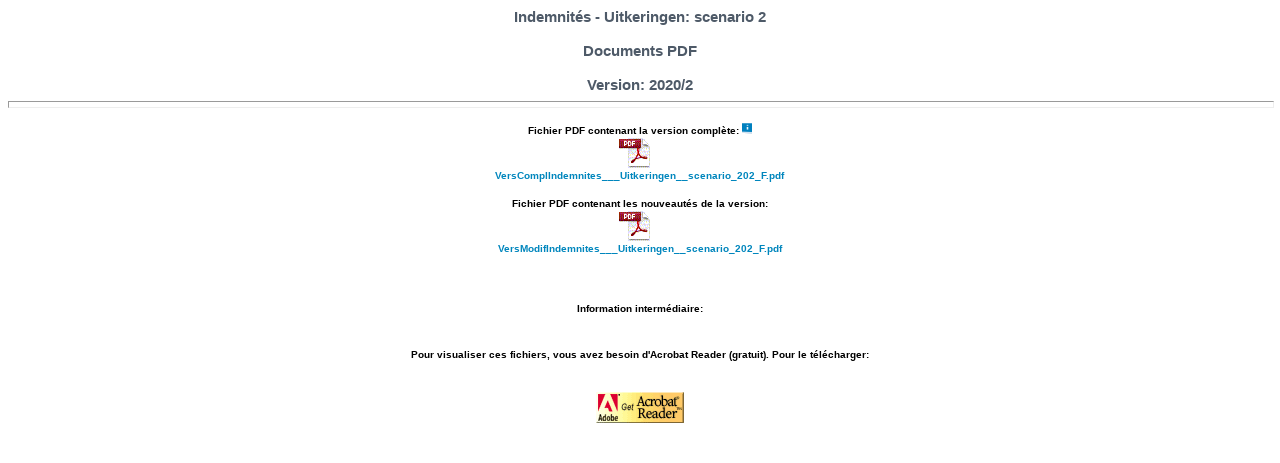

--- FILE ---
content_type: text/html; charset=UTF-8
request_url: https://www.socialsecurity.be/portail/glossaires/DRSAMI2.nsf/92428a9300abc743c1256866004893e8/d53d3e2a7eedb81bc12585230036df90?OpenDocument
body_size: 4457
content:
<!DOCTYPE HTML PUBLIC "-//W3C//DTD HTML 4.01 Transitional//EN">
<html>
<head>
<link rel="stylesheet" href="/portail/stylegloss.css" type="text/css"><title>PDF Indemnités - Uitkeringen: scenario 2</title><link rel="stylesheet" href="/portail/stylegloss.css" type="text/css">
<script language="JavaScript" type="text/javascript">
<!-- 
document._domino_target = "_self";
function _doClick(v, o, t) {
  var returnValue = false;
  var url="/portail/glossaires/DRSAMI2.nsf/92428a9300abc743c1256866004893e8/d53d3e2a7eedb81bc12585230036df90?OpenDocument&Click=" + v;
  if (o.href != null) {
    o.href = url;
    returnValue = true;
  } else {
    if (t == null)
      t = document._domino_target;
    window.open(url, t);
  }
  return returnValue;
}
// -->
</script>
</head>
<body text="#000000" bgcolor="#FFFFFF">

<form action=""><span class="formheader"><center>
Indemnités - Uitkeringen: scenario 2
<br>
<br>
Documents PDF
<br>
<br>
Version: 2020/2
<div align="center"><hr width="100%" size="7" align="center" style="color:#999999; "></div><center>
<p>
<table width="100%" border="0" cellspacing="0" cellpadding="0">
<tr valign="top"><td width="100%" colspan="3"><div align="center"><b>Fichier PDF contenant la version complète: </b><img src="/portail/glossaires/DRSAMI2.nsf/b_button_info.gif?OpenImageResource" width="10" height="11" alt="Un download de ces fichiers est possible via l'option 'save target as' accessible en cliquant sur le bouton droit de la souris."></div></td></tr>

<tr valign="top"><td width="33%"><img width="1" height="1" src="/icons/ecblank.gif" border="0" alt=""></td><td width="33%"><div align="center">
<map name="n472.$Body.0.F56">
<area shape="rect" coords="0,0,46,34" id="DefaultHotspot16" href="/portail/glossaires/DRSAMI2.nsf/ConsultFrImprPDF/D53D3E2A7EEDB81BC12585230036DF90/$FILE/VersComplIndemnites___Uitkeringen__scenario_202_F.pdf" alt=""></map>
<img src="/portail/glossaires/DRSAMI2.nsf/IconPDF.gif?OpenImageResource" width="46" height="34" usemap="#n472.$Body.0.F56" border="0"> <BR><A HREF="/portail/glossaires/DRSAMI2.nsf/ConsultFrImprPDF/D53D3E2A7EEDB81BC12585230036DF90/$FILE/VersComplIndemnites___Uitkeringen__scenario_202_F.pdf">VersComplIndemnites___Uitkeringen__scenario_202_F.pdf</A></div></td><td width="33%"><img width="1" height="1" src="/icons/ecblank.gif" border="0" alt=""></td></tr>
</table>
<br>
<table width="100%" border="0" cellspacing="0" cellpadding="0">
<tr valign="top"><td width="100%" colspan="3"><div align="center"><b>Fichier PDF contenant les nouveautés de la version:</b></div></td></tr>

<tr valign="top"><td width="33%"><img width="1" height="1" src="/icons/ecblank.gif" border="0" alt=""></td><td width="33%"><div align="center">
<map name="n472.$Body.0.181C">
<area shape="rect" coords="0,0,46,34" id="DefaultHotspot16_1" href="/portail/glossaires/DRSAMI2.nsf/ConsultFrImprPDF/D53D3E2A7EEDB81BC12585230036DF90/$FILE/VersModifIndemnites___Uitkeringen__scenario_202_F.pdf" alt=""></map>
<img src="/portail/glossaires/DRSAMI2.nsf/IconPDF.gif?OpenImageResource" width="46" height="34" usemap="#n472.$Body.0.181C" border="0"> <BR><A HREF="/portail/glossaires/DRSAMI2.nsf/ConsultFrImprPDF/D53D3E2A7EEDB81BC12585230036DF90/$FILE/VersModifIndemnites___Uitkeringen__scenario_202_F.pdf">VersModifIndemnites___Uitkeringen__scenario_202_F.pdf</A></div></td><td width="33%"><img width="1" height="1" src="/icons/ecblank.gif" border="0" alt=""></td></tr>
</table>
</center>
<br>
<br>
<table width="100%" border="0" cellspacing="0" cellpadding="0">
<tr valign="top"><td width="100%" colspan="3"><div align="center"><b>Information intermédiaire: </b></div></td></tr>

<tr valign="top"><td width="33%"><img width="1" height="1" src="/icons/ecblank.gif" border="0" alt=""></td><td width="33%"><img width="1" height="1" src="/icons/ecblank.gif" border="0" alt=""></td><td width="33%"><img width="1" height="1" src="/icons/ecblank.gif" border="0" alt=""></td></tr>
</table>
<br>
<br>
<table border="0" cellspacing="0" cellpadding="0">
<tr valign="top"><td width="770"><div align="center"><b>Pour visualiser ces fichiers, vous avez besoin d'Acrobat Reader (gratuit). Pour le télécharger: </b></div></td></tr>
</table>
<br>
<div align="center"></div><p ALIGN="center"><font face="Arial"><a 
href="http://www.adobe.com/products/acrobat/readstep.html" target="_blank"><img src="/portail/getacro.gif"
width="88" height="31" border=0 alt="getacro.gif (712 bytes)"></a></font></p>
</form>
</body>
</html>
